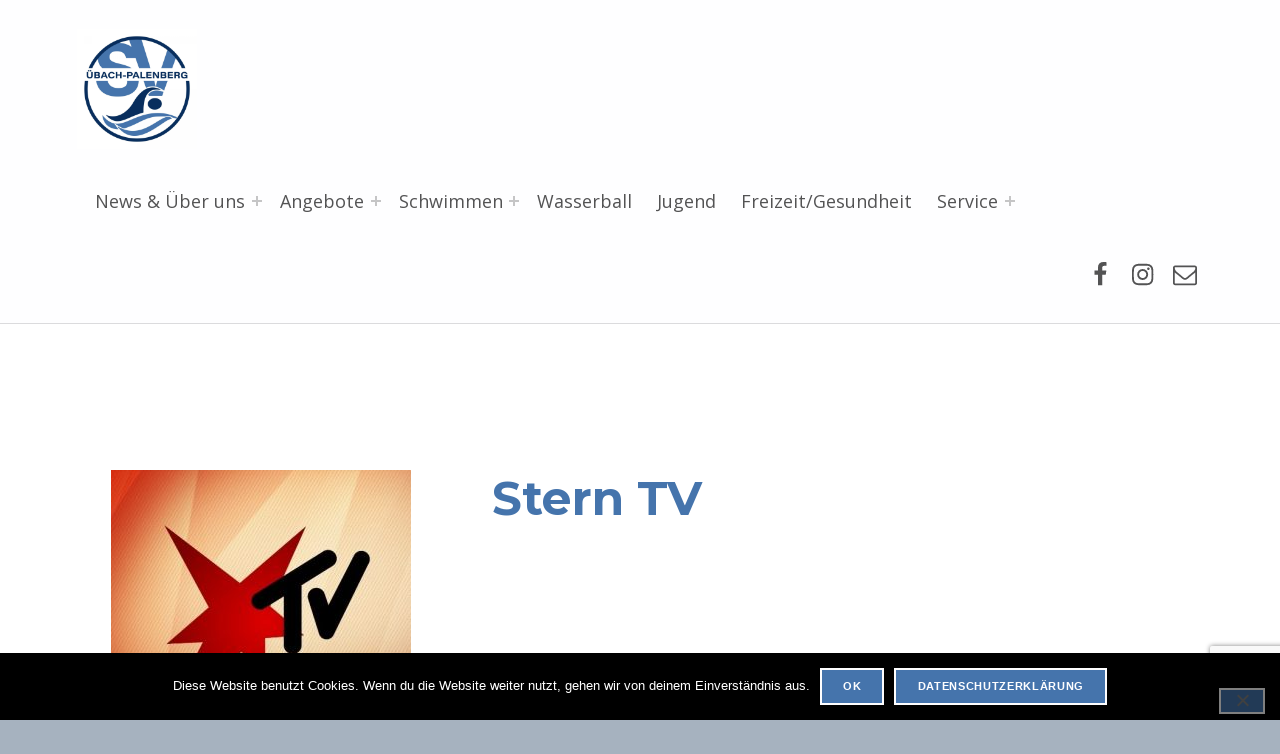

--- FILE ---
content_type: text/html; charset=utf-8
request_url: https://www.google.com/recaptcha/api2/anchor?ar=1&k=6Lf18ropAAAAAF-12jnv49kSti2Go1ZX47JBpFWc&co=aHR0cHM6Ly9zdi11ZXAuZGU6NDQz&hl=en&v=N67nZn4AqZkNcbeMu4prBgzg&size=invisible&anchor-ms=20000&execute-ms=30000&cb=s4g74w288k7k
body_size: 48555
content:
<!DOCTYPE HTML><html dir="ltr" lang="en"><head><meta http-equiv="Content-Type" content="text/html; charset=UTF-8">
<meta http-equiv="X-UA-Compatible" content="IE=edge">
<title>reCAPTCHA</title>
<style type="text/css">
/* cyrillic-ext */
@font-face {
  font-family: 'Roboto';
  font-style: normal;
  font-weight: 400;
  font-stretch: 100%;
  src: url(//fonts.gstatic.com/s/roboto/v48/KFO7CnqEu92Fr1ME7kSn66aGLdTylUAMa3GUBHMdazTgWw.woff2) format('woff2');
  unicode-range: U+0460-052F, U+1C80-1C8A, U+20B4, U+2DE0-2DFF, U+A640-A69F, U+FE2E-FE2F;
}
/* cyrillic */
@font-face {
  font-family: 'Roboto';
  font-style: normal;
  font-weight: 400;
  font-stretch: 100%;
  src: url(//fonts.gstatic.com/s/roboto/v48/KFO7CnqEu92Fr1ME7kSn66aGLdTylUAMa3iUBHMdazTgWw.woff2) format('woff2');
  unicode-range: U+0301, U+0400-045F, U+0490-0491, U+04B0-04B1, U+2116;
}
/* greek-ext */
@font-face {
  font-family: 'Roboto';
  font-style: normal;
  font-weight: 400;
  font-stretch: 100%;
  src: url(//fonts.gstatic.com/s/roboto/v48/KFO7CnqEu92Fr1ME7kSn66aGLdTylUAMa3CUBHMdazTgWw.woff2) format('woff2');
  unicode-range: U+1F00-1FFF;
}
/* greek */
@font-face {
  font-family: 'Roboto';
  font-style: normal;
  font-weight: 400;
  font-stretch: 100%;
  src: url(//fonts.gstatic.com/s/roboto/v48/KFO7CnqEu92Fr1ME7kSn66aGLdTylUAMa3-UBHMdazTgWw.woff2) format('woff2');
  unicode-range: U+0370-0377, U+037A-037F, U+0384-038A, U+038C, U+038E-03A1, U+03A3-03FF;
}
/* math */
@font-face {
  font-family: 'Roboto';
  font-style: normal;
  font-weight: 400;
  font-stretch: 100%;
  src: url(//fonts.gstatic.com/s/roboto/v48/KFO7CnqEu92Fr1ME7kSn66aGLdTylUAMawCUBHMdazTgWw.woff2) format('woff2');
  unicode-range: U+0302-0303, U+0305, U+0307-0308, U+0310, U+0312, U+0315, U+031A, U+0326-0327, U+032C, U+032F-0330, U+0332-0333, U+0338, U+033A, U+0346, U+034D, U+0391-03A1, U+03A3-03A9, U+03B1-03C9, U+03D1, U+03D5-03D6, U+03F0-03F1, U+03F4-03F5, U+2016-2017, U+2034-2038, U+203C, U+2040, U+2043, U+2047, U+2050, U+2057, U+205F, U+2070-2071, U+2074-208E, U+2090-209C, U+20D0-20DC, U+20E1, U+20E5-20EF, U+2100-2112, U+2114-2115, U+2117-2121, U+2123-214F, U+2190, U+2192, U+2194-21AE, U+21B0-21E5, U+21F1-21F2, U+21F4-2211, U+2213-2214, U+2216-22FF, U+2308-230B, U+2310, U+2319, U+231C-2321, U+2336-237A, U+237C, U+2395, U+239B-23B7, U+23D0, U+23DC-23E1, U+2474-2475, U+25AF, U+25B3, U+25B7, U+25BD, U+25C1, U+25CA, U+25CC, U+25FB, U+266D-266F, U+27C0-27FF, U+2900-2AFF, U+2B0E-2B11, U+2B30-2B4C, U+2BFE, U+3030, U+FF5B, U+FF5D, U+1D400-1D7FF, U+1EE00-1EEFF;
}
/* symbols */
@font-face {
  font-family: 'Roboto';
  font-style: normal;
  font-weight: 400;
  font-stretch: 100%;
  src: url(//fonts.gstatic.com/s/roboto/v48/KFO7CnqEu92Fr1ME7kSn66aGLdTylUAMaxKUBHMdazTgWw.woff2) format('woff2');
  unicode-range: U+0001-000C, U+000E-001F, U+007F-009F, U+20DD-20E0, U+20E2-20E4, U+2150-218F, U+2190, U+2192, U+2194-2199, U+21AF, U+21E6-21F0, U+21F3, U+2218-2219, U+2299, U+22C4-22C6, U+2300-243F, U+2440-244A, U+2460-24FF, U+25A0-27BF, U+2800-28FF, U+2921-2922, U+2981, U+29BF, U+29EB, U+2B00-2BFF, U+4DC0-4DFF, U+FFF9-FFFB, U+10140-1018E, U+10190-1019C, U+101A0, U+101D0-101FD, U+102E0-102FB, U+10E60-10E7E, U+1D2C0-1D2D3, U+1D2E0-1D37F, U+1F000-1F0FF, U+1F100-1F1AD, U+1F1E6-1F1FF, U+1F30D-1F30F, U+1F315, U+1F31C, U+1F31E, U+1F320-1F32C, U+1F336, U+1F378, U+1F37D, U+1F382, U+1F393-1F39F, U+1F3A7-1F3A8, U+1F3AC-1F3AF, U+1F3C2, U+1F3C4-1F3C6, U+1F3CA-1F3CE, U+1F3D4-1F3E0, U+1F3ED, U+1F3F1-1F3F3, U+1F3F5-1F3F7, U+1F408, U+1F415, U+1F41F, U+1F426, U+1F43F, U+1F441-1F442, U+1F444, U+1F446-1F449, U+1F44C-1F44E, U+1F453, U+1F46A, U+1F47D, U+1F4A3, U+1F4B0, U+1F4B3, U+1F4B9, U+1F4BB, U+1F4BF, U+1F4C8-1F4CB, U+1F4D6, U+1F4DA, U+1F4DF, U+1F4E3-1F4E6, U+1F4EA-1F4ED, U+1F4F7, U+1F4F9-1F4FB, U+1F4FD-1F4FE, U+1F503, U+1F507-1F50B, U+1F50D, U+1F512-1F513, U+1F53E-1F54A, U+1F54F-1F5FA, U+1F610, U+1F650-1F67F, U+1F687, U+1F68D, U+1F691, U+1F694, U+1F698, U+1F6AD, U+1F6B2, U+1F6B9-1F6BA, U+1F6BC, U+1F6C6-1F6CF, U+1F6D3-1F6D7, U+1F6E0-1F6EA, U+1F6F0-1F6F3, U+1F6F7-1F6FC, U+1F700-1F7FF, U+1F800-1F80B, U+1F810-1F847, U+1F850-1F859, U+1F860-1F887, U+1F890-1F8AD, U+1F8B0-1F8BB, U+1F8C0-1F8C1, U+1F900-1F90B, U+1F93B, U+1F946, U+1F984, U+1F996, U+1F9E9, U+1FA00-1FA6F, U+1FA70-1FA7C, U+1FA80-1FA89, U+1FA8F-1FAC6, U+1FACE-1FADC, U+1FADF-1FAE9, U+1FAF0-1FAF8, U+1FB00-1FBFF;
}
/* vietnamese */
@font-face {
  font-family: 'Roboto';
  font-style: normal;
  font-weight: 400;
  font-stretch: 100%;
  src: url(//fonts.gstatic.com/s/roboto/v48/KFO7CnqEu92Fr1ME7kSn66aGLdTylUAMa3OUBHMdazTgWw.woff2) format('woff2');
  unicode-range: U+0102-0103, U+0110-0111, U+0128-0129, U+0168-0169, U+01A0-01A1, U+01AF-01B0, U+0300-0301, U+0303-0304, U+0308-0309, U+0323, U+0329, U+1EA0-1EF9, U+20AB;
}
/* latin-ext */
@font-face {
  font-family: 'Roboto';
  font-style: normal;
  font-weight: 400;
  font-stretch: 100%;
  src: url(//fonts.gstatic.com/s/roboto/v48/KFO7CnqEu92Fr1ME7kSn66aGLdTylUAMa3KUBHMdazTgWw.woff2) format('woff2');
  unicode-range: U+0100-02BA, U+02BD-02C5, U+02C7-02CC, U+02CE-02D7, U+02DD-02FF, U+0304, U+0308, U+0329, U+1D00-1DBF, U+1E00-1E9F, U+1EF2-1EFF, U+2020, U+20A0-20AB, U+20AD-20C0, U+2113, U+2C60-2C7F, U+A720-A7FF;
}
/* latin */
@font-face {
  font-family: 'Roboto';
  font-style: normal;
  font-weight: 400;
  font-stretch: 100%;
  src: url(//fonts.gstatic.com/s/roboto/v48/KFO7CnqEu92Fr1ME7kSn66aGLdTylUAMa3yUBHMdazQ.woff2) format('woff2');
  unicode-range: U+0000-00FF, U+0131, U+0152-0153, U+02BB-02BC, U+02C6, U+02DA, U+02DC, U+0304, U+0308, U+0329, U+2000-206F, U+20AC, U+2122, U+2191, U+2193, U+2212, U+2215, U+FEFF, U+FFFD;
}
/* cyrillic-ext */
@font-face {
  font-family: 'Roboto';
  font-style: normal;
  font-weight: 500;
  font-stretch: 100%;
  src: url(//fonts.gstatic.com/s/roboto/v48/KFO7CnqEu92Fr1ME7kSn66aGLdTylUAMa3GUBHMdazTgWw.woff2) format('woff2');
  unicode-range: U+0460-052F, U+1C80-1C8A, U+20B4, U+2DE0-2DFF, U+A640-A69F, U+FE2E-FE2F;
}
/* cyrillic */
@font-face {
  font-family: 'Roboto';
  font-style: normal;
  font-weight: 500;
  font-stretch: 100%;
  src: url(//fonts.gstatic.com/s/roboto/v48/KFO7CnqEu92Fr1ME7kSn66aGLdTylUAMa3iUBHMdazTgWw.woff2) format('woff2');
  unicode-range: U+0301, U+0400-045F, U+0490-0491, U+04B0-04B1, U+2116;
}
/* greek-ext */
@font-face {
  font-family: 'Roboto';
  font-style: normal;
  font-weight: 500;
  font-stretch: 100%;
  src: url(//fonts.gstatic.com/s/roboto/v48/KFO7CnqEu92Fr1ME7kSn66aGLdTylUAMa3CUBHMdazTgWw.woff2) format('woff2');
  unicode-range: U+1F00-1FFF;
}
/* greek */
@font-face {
  font-family: 'Roboto';
  font-style: normal;
  font-weight: 500;
  font-stretch: 100%;
  src: url(//fonts.gstatic.com/s/roboto/v48/KFO7CnqEu92Fr1ME7kSn66aGLdTylUAMa3-UBHMdazTgWw.woff2) format('woff2');
  unicode-range: U+0370-0377, U+037A-037F, U+0384-038A, U+038C, U+038E-03A1, U+03A3-03FF;
}
/* math */
@font-face {
  font-family: 'Roboto';
  font-style: normal;
  font-weight: 500;
  font-stretch: 100%;
  src: url(//fonts.gstatic.com/s/roboto/v48/KFO7CnqEu92Fr1ME7kSn66aGLdTylUAMawCUBHMdazTgWw.woff2) format('woff2');
  unicode-range: U+0302-0303, U+0305, U+0307-0308, U+0310, U+0312, U+0315, U+031A, U+0326-0327, U+032C, U+032F-0330, U+0332-0333, U+0338, U+033A, U+0346, U+034D, U+0391-03A1, U+03A3-03A9, U+03B1-03C9, U+03D1, U+03D5-03D6, U+03F0-03F1, U+03F4-03F5, U+2016-2017, U+2034-2038, U+203C, U+2040, U+2043, U+2047, U+2050, U+2057, U+205F, U+2070-2071, U+2074-208E, U+2090-209C, U+20D0-20DC, U+20E1, U+20E5-20EF, U+2100-2112, U+2114-2115, U+2117-2121, U+2123-214F, U+2190, U+2192, U+2194-21AE, U+21B0-21E5, U+21F1-21F2, U+21F4-2211, U+2213-2214, U+2216-22FF, U+2308-230B, U+2310, U+2319, U+231C-2321, U+2336-237A, U+237C, U+2395, U+239B-23B7, U+23D0, U+23DC-23E1, U+2474-2475, U+25AF, U+25B3, U+25B7, U+25BD, U+25C1, U+25CA, U+25CC, U+25FB, U+266D-266F, U+27C0-27FF, U+2900-2AFF, U+2B0E-2B11, U+2B30-2B4C, U+2BFE, U+3030, U+FF5B, U+FF5D, U+1D400-1D7FF, U+1EE00-1EEFF;
}
/* symbols */
@font-face {
  font-family: 'Roboto';
  font-style: normal;
  font-weight: 500;
  font-stretch: 100%;
  src: url(//fonts.gstatic.com/s/roboto/v48/KFO7CnqEu92Fr1ME7kSn66aGLdTylUAMaxKUBHMdazTgWw.woff2) format('woff2');
  unicode-range: U+0001-000C, U+000E-001F, U+007F-009F, U+20DD-20E0, U+20E2-20E4, U+2150-218F, U+2190, U+2192, U+2194-2199, U+21AF, U+21E6-21F0, U+21F3, U+2218-2219, U+2299, U+22C4-22C6, U+2300-243F, U+2440-244A, U+2460-24FF, U+25A0-27BF, U+2800-28FF, U+2921-2922, U+2981, U+29BF, U+29EB, U+2B00-2BFF, U+4DC0-4DFF, U+FFF9-FFFB, U+10140-1018E, U+10190-1019C, U+101A0, U+101D0-101FD, U+102E0-102FB, U+10E60-10E7E, U+1D2C0-1D2D3, U+1D2E0-1D37F, U+1F000-1F0FF, U+1F100-1F1AD, U+1F1E6-1F1FF, U+1F30D-1F30F, U+1F315, U+1F31C, U+1F31E, U+1F320-1F32C, U+1F336, U+1F378, U+1F37D, U+1F382, U+1F393-1F39F, U+1F3A7-1F3A8, U+1F3AC-1F3AF, U+1F3C2, U+1F3C4-1F3C6, U+1F3CA-1F3CE, U+1F3D4-1F3E0, U+1F3ED, U+1F3F1-1F3F3, U+1F3F5-1F3F7, U+1F408, U+1F415, U+1F41F, U+1F426, U+1F43F, U+1F441-1F442, U+1F444, U+1F446-1F449, U+1F44C-1F44E, U+1F453, U+1F46A, U+1F47D, U+1F4A3, U+1F4B0, U+1F4B3, U+1F4B9, U+1F4BB, U+1F4BF, U+1F4C8-1F4CB, U+1F4D6, U+1F4DA, U+1F4DF, U+1F4E3-1F4E6, U+1F4EA-1F4ED, U+1F4F7, U+1F4F9-1F4FB, U+1F4FD-1F4FE, U+1F503, U+1F507-1F50B, U+1F50D, U+1F512-1F513, U+1F53E-1F54A, U+1F54F-1F5FA, U+1F610, U+1F650-1F67F, U+1F687, U+1F68D, U+1F691, U+1F694, U+1F698, U+1F6AD, U+1F6B2, U+1F6B9-1F6BA, U+1F6BC, U+1F6C6-1F6CF, U+1F6D3-1F6D7, U+1F6E0-1F6EA, U+1F6F0-1F6F3, U+1F6F7-1F6FC, U+1F700-1F7FF, U+1F800-1F80B, U+1F810-1F847, U+1F850-1F859, U+1F860-1F887, U+1F890-1F8AD, U+1F8B0-1F8BB, U+1F8C0-1F8C1, U+1F900-1F90B, U+1F93B, U+1F946, U+1F984, U+1F996, U+1F9E9, U+1FA00-1FA6F, U+1FA70-1FA7C, U+1FA80-1FA89, U+1FA8F-1FAC6, U+1FACE-1FADC, U+1FADF-1FAE9, U+1FAF0-1FAF8, U+1FB00-1FBFF;
}
/* vietnamese */
@font-face {
  font-family: 'Roboto';
  font-style: normal;
  font-weight: 500;
  font-stretch: 100%;
  src: url(//fonts.gstatic.com/s/roboto/v48/KFO7CnqEu92Fr1ME7kSn66aGLdTylUAMa3OUBHMdazTgWw.woff2) format('woff2');
  unicode-range: U+0102-0103, U+0110-0111, U+0128-0129, U+0168-0169, U+01A0-01A1, U+01AF-01B0, U+0300-0301, U+0303-0304, U+0308-0309, U+0323, U+0329, U+1EA0-1EF9, U+20AB;
}
/* latin-ext */
@font-face {
  font-family: 'Roboto';
  font-style: normal;
  font-weight: 500;
  font-stretch: 100%;
  src: url(//fonts.gstatic.com/s/roboto/v48/KFO7CnqEu92Fr1ME7kSn66aGLdTylUAMa3KUBHMdazTgWw.woff2) format('woff2');
  unicode-range: U+0100-02BA, U+02BD-02C5, U+02C7-02CC, U+02CE-02D7, U+02DD-02FF, U+0304, U+0308, U+0329, U+1D00-1DBF, U+1E00-1E9F, U+1EF2-1EFF, U+2020, U+20A0-20AB, U+20AD-20C0, U+2113, U+2C60-2C7F, U+A720-A7FF;
}
/* latin */
@font-face {
  font-family: 'Roboto';
  font-style: normal;
  font-weight: 500;
  font-stretch: 100%;
  src: url(//fonts.gstatic.com/s/roboto/v48/KFO7CnqEu92Fr1ME7kSn66aGLdTylUAMa3yUBHMdazQ.woff2) format('woff2');
  unicode-range: U+0000-00FF, U+0131, U+0152-0153, U+02BB-02BC, U+02C6, U+02DA, U+02DC, U+0304, U+0308, U+0329, U+2000-206F, U+20AC, U+2122, U+2191, U+2193, U+2212, U+2215, U+FEFF, U+FFFD;
}
/* cyrillic-ext */
@font-face {
  font-family: 'Roboto';
  font-style: normal;
  font-weight: 900;
  font-stretch: 100%;
  src: url(//fonts.gstatic.com/s/roboto/v48/KFO7CnqEu92Fr1ME7kSn66aGLdTylUAMa3GUBHMdazTgWw.woff2) format('woff2');
  unicode-range: U+0460-052F, U+1C80-1C8A, U+20B4, U+2DE0-2DFF, U+A640-A69F, U+FE2E-FE2F;
}
/* cyrillic */
@font-face {
  font-family: 'Roboto';
  font-style: normal;
  font-weight: 900;
  font-stretch: 100%;
  src: url(//fonts.gstatic.com/s/roboto/v48/KFO7CnqEu92Fr1ME7kSn66aGLdTylUAMa3iUBHMdazTgWw.woff2) format('woff2');
  unicode-range: U+0301, U+0400-045F, U+0490-0491, U+04B0-04B1, U+2116;
}
/* greek-ext */
@font-face {
  font-family: 'Roboto';
  font-style: normal;
  font-weight: 900;
  font-stretch: 100%;
  src: url(//fonts.gstatic.com/s/roboto/v48/KFO7CnqEu92Fr1ME7kSn66aGLdTylUAMa3CUBHMdazTgWw.woff2) format('woff2');
  unicode-range: U+1F00-1FFF;
}
/* greek */
@font-face {
  font-family: 'Roboto';
  font-style: normal;
  font-weight: 900;
  font-stretch: 100%;
  src: url(//fonts.gstatic.com/s/roboto/v48/KFO7CnqEu92Fr1ME7kSn66aGLdTylUAMa3-UBHMdazTgWw.woff2) format('woff2');
  unicode-range: U+0370-0377, U+037A-037F, U+0384-038A, U+038C, U+038E-03A1, U+03A3-03FF;
}
/* math */
@font-face {
  font-family: 'Roboto';
  font-style: normal;
  font-weight: 900;
  font-stretch: 100%;
  src: url(//fonts.gstatic.com/s/roboto/v48/KFO7CnqEu92Fr1ME7kSn66aGLdTylUAMawCUBHMdazTgWw.woff2) format('woff2');
  unicode-range: U+0302-0303, U+0305, U+0307-0308, U+0310, U+0312, U+0315, U+031A, U+0326-0327, U+032C, U+032F-0330, U+0332-0333, U+0338, U+033A, U+0346, U+034D, U+0391-03A1, U+03A3-03A9, U+03B1-03C9, U+03D1, U+03D5-03D6, U+03F0-03F1, U+03F4-03F5, U+2016-2017, U+2034-2038, U+203C, U+2040, U+2043, U+2047, U+2050, U+2057, U+205F, U+2070-2071, U+2074-208E, U+2090-209C, U+20D0-20DC, U+20E1, U+20E5-20EF, U+2100-2112, U+2114-2115, U+2117-2121, U+2123-214F, U+2190, U+2192, U+2194-21AE, U+21B0-21E5, U+21F1-21F2, U+21F4-2211, U+2213-2214, U+2216-22FF, U+2308-230B, U+2310, U+2319, U+231C-2321, U+2336-237A, U+237C, U+2395, U+239B-23B7, U+23D0, U+23DC-23E1, U+2474-2475, U+25AF, U+25B3, U+25B7, U+25BD, U+25C1, U+25CA, U+25CC, U+25FB, U+266D-266F, U+27C0-27FF, U+2900-2AFF, U+2B0E-2B11, U+2B30-2B4C, U+2BFE, U+3030, U+FF5B, U+FF5D, U+1D400-1D7FF, U+1EE00-1EEFF;
}
/* symbols */
@font-face {
  font-family: 'Roboto';
  font-style: normal;
  font-weight: 900;
  font-stretch: 100%;
  src: url(//fonts.gstatic.com/s/roboto/v48/KFO7CnqEu92Fr1ME7kSn66aGLdTylUAMaxKUBHMdazTgWw.woff2) format('woff2');
  unicode-range: U+0001-000C, U+000E-001F, U+007F-009F, U+20DD-20E0, U+20E2-20E4, U+2150-218F, U+2190, U+2192, U+2194-2199, U+21AF, U+21E6-21F0, U+21F3, U+2218-2219, U+2299, U+22C4-22C6, U+2300-243F, U+2440-244A, U+2460-24FF, U+25A0-27BF, U+2800-28FF, U+2921-2922, U+2981, U+29BF, U+29EB, U+2B00-2BFF, U+4DC0-4DFF, U+FFF9-FFFB, U+10140-1018E, U+10190-1019C, U+101A0, U+101D0-101FD, U+102E0-102FB, U+10E60-10E7E, U+1D2C0-1D2D3, U+1D2E0-1D37F, U+1F000-1F0FF, U+1F100-1F1AD, U+1F1E6-1F1FF, U+1F30D-1F30F, U+1F315, U+1F31C, U+1F31E, U+1F320-1F32C, U+1F336, U+1F378, U+1F37D, U+1F382, U+1F393-1F39F, U+1F3A7-1F3A8, U+1F3AC-1F3AF, U+1F3C2, U+1F3C4-1F3C6, U+1F3CA-1F3CE, U+1F3D4-1F3E0, U+1F3ED, U+1F3F1-1F3F3, U+1F3F5-1F3F7, U+1F408, U+1F415, U+1F41F, U+1F426, U+1F43F, U+1F441-1F442, U+1F444, U+1F446-1F449, U+1F44C-1F44E, U+1F453, U+1F46A, U+1F47D, U+1F4A3, U+1F4B0, U+1F4B3, U+1F4B9, U+1F4BB, U+1F4BF, U+1F4C8-1F4CB, U+1F4D6, U+1F4DA, U+1F4DF, U+1F4E3-1F4E6, U+1F4EA-1F4ED, U+1F4F7, U+1F4F9-1F4FB, U+1F4FD-1F4FE, U+1F503, U+1F507-1F50B, U+1F50D, U+1F512-1F513, U+1F53E-1F54A, U+1F54F-1F5FA, U+1F610, U+1F650-1F67F, U+1F687, U+1F68D, U+1F691, U+1F694, U+1F698, U+1F6AD, U+1F6B2, U+1F6B9-1F6BA, U+1F6BC, U+1F6C6-1F6CF, U+1F6D3-1F6D7, U+1F6E0-1F6EA, U+1F6F0-1F6F3, U+1F6F7-1F6FC, U+1F700-1F7FF, U+1F800-1F80B, U+1F810-1F847, U+1F850-1F859, U+1F860-1F887, U+1F890-1F8AD, U+1F8B0-1F8BB, U+1F8C0-1F8C1, U+1F900-1F90B, U+1F93B, U+1F946, U+1F984, U+1F996, U+1F9E9, U+1FA00-1FA6F, U+1FA70-1FA7C, U+1FA80-1FA89, U+1FA8F-1FAC6, U+1FACE-1FADC, U+1FADF-1FAE9, U+1FAF0-1FAF8, U+1FB00-1FBFF;
}
/* vietnamese */
@font-face {
  font-family: 'Roboto';
  font-style: normal;
  font-weight: 900;
  font-stretch: 100%;
  src: url(//fonts.gstatic.com/s/roboto/v48/KFO7CnqEu92Fr1ME7kSn66aGLdTylUAMa3OUBHMdazTgWw.woff2) format('woff2');
  unicode-range: U+0102-0103, U+0110-0111, U+0128-0129, U+0168-0169, U+01A0-01A1, U+01AF-01B0, U+0300-0301, U+0303-0304, U+0308-0309, U+0323, U+0329, U+1EA0-1EF9, U+20AB;
}
/* latin-ext */
@font-face {
  font-family: 'Roboto';
  font-style: normal;
  font-weight: 900;
  font-stretch: 100%;
  src: url(//fonts.gstatic.com/s/roboto/v48/KFO7CnqEu92Fr1ME7kSn66aGLdTylUAMa3KUBHMdazTgWw.woff2) format('woff2');
  unicode-range: U+0100-02BA, U+02BD-02C5, U+02C7-02CC, U+02CE-02D7, U+02DD-02FF, U+0304, U+0308, U+0329, U+1D00-1DBF, U+1E00-1E9F, U+1EF2-1EFF, U+2020, U+20A0-20AB, U+20AD-20C0, U+2113, U+2C60-2C7F, U+A720-A7FF;
}
/* latin */
@font-face {
  font-family: 'Roboto';
  font-style: normal;
  font-weight: 900;
  font-stretch: 100%;
  src: url(//fonts.gstatic.com/s/roboto/v48/KFO7CnqEu92Fr1ME7kSn66aGLdTylUAMa3yUBHMdazQ.woff2) format('woff2');
  unicode-range: U+0000-00FF, U+0131, U+0152-0153, U+02BB-02BC, U+02C6, U+02DA, U+02DC, U+0304, U+0308, U+0329, U+2000-206F, U+20AC, U+2122, U+2191, U+2193, U+2212, U+2215, U+FEFF, U+FFFD;
}

</style>
<link rel="stylesheet" type="text/css" href="https://www.gstatic.com/recaptcha/releases/N67nZn4AqZkNcbeMu4prBgzg/styles__ltr.css">
<script nonce="If0mI97V0x-jhXM3p9x_uA" type="text/javascript">window['__recaptcha_api'] = 'https://www.google.com/recaptcha/api2/';</script>
<script type="text/javascript" src="https://www.gstatic.com/recaptcha/releases/N67nZn4AqZkNcbeMu4prBgzg/recaptcha__en.js" nonce="If0mI97V0x-jhXM3p9x_uA">
      
    </script></head>
<body><div id="rc-anchor-alert" class="rc-anchor-alert"></div>
<input type="hidden" id="recaptcha-token" value="[base64]">
<script type="text/javascript" nonce="If0mI97V0x-jhXM3p9x_uA">
      recaptcha.anchor.Main.init("[\x22ainput\x22,[\x22bgdata\x22,\x22\x22,\[base64]/[base64]/[base64]/[base64]/[base64]/[base64]/KGcoTywyNTMsTy5PKSxVRyhPLEMpKTpnKE8sMjUzLEMpLE8pKSxsKSksTykpfSxieT1mdW5jdGlvbihDLE8sdSxsKXtmb3IobD0odT1SKEMpLDApO08+MDtPLS0pbD1sPDw4fFooQyk7ZyhDLHUsbCl9LFVHPWZ1bmN0aW9uKEMsTyl7Qy5pLmxlbmd0aD4xMDQ/[base64]/[base64]/[base64]/[base64]/[base64]/[base64]/[base64]\\u003d\x22,\[base64]\\u003d\\u003d\x22,\x22KMOxPUDDiyFSw4NDworDusKPTkrCnHBBMMOBwqDDhMOLXcO+w4rCjEnDoy8vT8KETwttU8KpY8Kkwp4Jw6szwpPCoMKNw6LClH4Iw5zCkl5hVMOowqsSE8KsAlAzTsOww47Dl8Okw63Cg2LCkMKLwofDp1DDqlPDsBHDq8KePEXDgxjCjwHDjzd/wr1+wo92wrDDrwcHwqjCg3tPw7vDgy7Ck0fCqxrDpMKSw781w7jDosKDLgzCrlbDtQdKKULDuMORwovCrsOgF8K9w6cnwpbDoT43w5HCsUNDbMKtw5fCmMKqEcKwwoI+wqLDqsO/SMKowonCvD/CusOrIXZlCxV9w6PCgQXCgsKAwr5ow43ChsKbwqPCt8KVw5s1KgIUwowGwoNzGAouUcKyI1rCnQlZcMO3wrgZw4lVwpvCtz3CsMKiMFDDpcKTwrBEw7U0DsO7wo3CoXZAG8KMwqJ6RmfCpC5Mw5/DtzHDpMKbCcKBMMKaF8Okw5Iiwo3Cs8OuOMOewqrCosOXWlwnwoYowprDh8OBRcOTwqV5wpXDlMKkwqUsUV/CjMKEWsOyCsO+SGNDw7VFT201wofDicK7wqhCfMK4DMOcAMK1wrDDsWTCiTJ3w6bDqsO8w7bDoTvCjmMTw5UmfXbCtyNIRsOdw5hxw4/Dh8KebzICCMOGIcOywprDk8K+w5fCocO5Ez7DkMOpRMKXw6TDlzjCuMKhC2BKwo81wojDucKsw5kFE8K8UEfDlMK1w4fCuUXDjMOzd8ORwqBhAwUiMwBoOwJZwqbDmMKRX0pmw4DDmy4OwpJUVsKhw4vCkMKew4XCgkYCchcPaj9vFnRYw5PDpj4ENsKhw4EFw7/Djglwd8O+F8KbY8KxwrHCgMOVWX9UdhfDh2kbJsONC0bCvT4XwpPDk8OFRMKbw4fDsWXCn8KdwrdCwqBLVcKCw7DDqcObw6Bhw7rDo8KRwpzDpxfCtDPCpXHCj8Kkw5bDiRfCsMOnwpvDnsKwJFoWw5p4w6BPUcOedwLDqMKwZCXDoMOpN2DCqBjDuMK/IsOOeFQ6woTCqkoTw7YewrEtwqHCqCLDpMKgCsKvw6I4VDIhO8ORS8KaCnTCpHJZw7MUW3tzw7zCjMKuflDCqnjCp8KQPnTDpMO9TgViE8KTw73CnDRgw7LDnsKLw4vCtk8lb8O4fx0hYh0Jw40/c1ZscMKyw493LWhudFnDhcKtw4vCrcK4w6tGVwguwoPCqDrClibDvcOLwqwyBsOlEUVnw51QHsK3wpguP8Ogw40uwo7Do0zCksOrKcOCX8KjDMKSccKgbcOiwrwVNRLDg1DDhBgCwpRRwpI3KUQkHMK/P8ORGcO/TMO8ZsOswqnCgV/ChMKwwq0caMO2KsKbwqUzNMKbZsOMwq3DuSQ8woEQaTnDg8KAQ8OtDMOtwqVjw6HCp8OcLwZOQcKYM8OLQsKkMgBBGsKFw6bCuyvDlMOswoR9D8KxAE4qZMOwwqjCgsOmbMOGw4UROMO3w5IMXmXDlULDq8OvwoxhYcKWw7c7MRBBwqodVcKHMMOAw5E8XMKeMjIiwr/ChsKqwpFcw7TDrcKMG0PCmWbCn3gTesKjw48Bwq3CnXc4ZEo/L1Q7wo4BA1pNIsOJD2EqJFfCssKfBMKgwrzCj8O5w6TDnj8SA8KSw4PDkTZ8EcO/[base64]/FWTClcOcw58+P8OQwosLVUI+w4TDtcOAworDicKqKMKxw54rWcKtwqPDgjvDpcOEAMKOw6gzw4vDoxQHaTPCpcKVDHhqQsOrHGF6GSbDljHDncOpw7XDkyY5ERo1FwrCnsOZcMKraSQ/w4w4KcOxw4FYPMOSMcOWwrRpNkBTwqjDsMOZXhrDlsKDw51dwpfDisOqw5TCoGPCvMOQw7cdNcKyX1fCjsOkw5/[base64]/wqvDj0bCmTRhQMOTYcKxdiLCrkvDisOqw4LCg8Okw4IRI1nCty92woFvaxAFH8KTZFxLD2LCkz9FFlBUbEh+RGYpP1PDlxsPR8KPwr9Iw4zCk8OoAMOww5BBw79wX1DClsOTwrMbHQPCmBJtwr3DicK+FcKSwqxGDMKFwrHDlMOuwrnDtTzCmMKIw6p4QjfDqsK/[base64]/Cp8OxcW17RcK2w5XDhsK5w5vCgMKuOVbCqcO8w5XClWHDkAXDoFY+fy3DoMOOwqY6LMKQw5RjGcOwb8O3w6sUbmPCqxXCvHnDpVzCjcOFOQHDtBQPw5rDigzCkcO8K0lZw7fCksOrw4Ynw4dLJl9dSTN9BMKQw6dtw5cYw5jDrAdSw4I/w6p5wowbwqXCmsKfJsOlI15tKsKQw4l/HsOKw4/DmcKqw6ZwAcOow4xYBXdzV8OrSkbCr8Kywqg2woRZw53Dg8O4HsOdXlfDu8K+wrA+OMK/QjhqRcKKSC5TGUlRK8K7eHXCtijCqz90M2bCpUsKwpJ6w5Yrw6LCsMKowrfCmMKkfMKCCW7Ds0nCqBwkLMKZUsK8EwITw6/[base64]/[base64]/fMOaP8KhaDgAw5LDnsKYwqQsRX/CmD3CisKHHWZ3YMKKNxTDnFnClW8rfBU8wq3CsMKZwqjDgGXDgMOLwp91fcK/w7nCpxzCkcKOY8Klw70cBMK/woDDvVzDnjzCkcK+wprCgwHDssKcaMOKw4rDlE8YGsK6wptadsOOWmxiYcOnwql2wrBfwr7DsEEaw4XDvnZtNGEfC8OyC3NES2rDuXgPcxFTZwsAQ2bDnRzDv1LCsQ7CtMOjPiLDr37DpU1DwpLDvRdcw4QUw4bDiirDpQpBCWjCuj9TwpHDplXCpsKEW3/CvnECwqttaXrCncKyw7hlw5rCuwAWLy0swq08esO4GUvClMOrwqY2ccK+RMK5w5BdwrN1wr5Mw4bCgMKcTBvDvRvCm8OOLcKdw4c7wqzCj8OXw5/DggrCh37DnTwsFcK+wrc3wqY9w5V6XMODWcOAwrvCn8OxDRXCrQLCiMONw7vDtSTCgcKlw59Aw69Cw7w0wp0WLsOGTVTDlcOAX0oKIsO/w6twWXEGw4cgwpTDp055VcOYw7Ejwp1zasOWdcK0w47CgcOhSCLDpCbDhgPDk8K9JcO3woY/SHnDsF7DvsKIwpPCqMKUwrvCqGDCksOkwrvDocO1wrHCncOeF8Kpfm4raw3Cr8KMwpjCrzp+B09iQsKbfh07wq3ChR3DmsOawrXDosOpw6TCviDDiQdTw7zCjgLDj0Ygw6jDjsKheMKIw6/DicODw6krwqN3w7/ClRYgw6xWwpYKJsKqwrzCtsK/LcK4wq3DlTfCvMKtwo3CpMKQdXTDscOcw4kDw7tFw7Apw7gsw73Dql/[base64]/CpCd/w40aHMOtwr3ClCvDgcKcfxHClMKiwqrClMKNPcOWw6vDtsKxw57CvVLCkUM3wpvDjMO3wro7w4QPw7fCu8KkwqQ7XcO5OcO2WsOgw4jDqWAPS0MCw6/CuC4Dw5jClMOkw5pGacOGwohIw4PChMOrwpBAw7xqBUZzdcKBw5Ncw7h9Tl/CiMKMNBo+wqgFC0rCjsOYw5xRI8KwwrLDljcPwpJqw4vCg03Dt0Raw4PDnAQLDlwyDVlGZMKnwrMnwqk3esOUwqIzwoFIWSbClMKlw7xpw4R/ScOXwprDnxQjwpLDlFjDrAd/NDQ1w4pKaMKjDMKew70Pw6psB8KFw7XCpmPCkBvCkcObw7jCmcO2dgbDrSzCjCNywo8Zw4ZEFhkrwrXDhcOZJ2tTUcOnw7Z6OX0owr9WMizDsXZ/XMOBwqsAwqcfAcOGdMK+FEFuw57CszV/MyUDe8Otw6EQUcKQw4nCtkMhwrrCgsOsw6NCw4p6wonCjcK5wp/[base64]/CmBPDsMK7w4J8fUdcwrbDhwzDr1picAoHUMO6wpJEC096HsOiw4jDg8OdZsKLw75+LXQ7CcK3w5kMG8O7w5zCk8OOLsODBQJawojDpFvDhsK8IgzDqMOlZWx/wr/ChyLCv2nDsiA1woVLwqg8w4NdwqvCujzCtAfDjy5/wqYcw6pawpLDm8KrwpLDhcONQ3zDi8OLbBUvw65nwphGwqp8w7ULKF1Xw5bDkMOhw5XCjsK5wrtQbVRYw5JeOX/DoMO2wrPCh8Oawr9Dw7M7GkpgFClvS39Nw6ZgwrbCgMOYwqrClhDDmsKaw4jDt1dlw5hAw5lQw6jCiwbDgcKNwrnCjMKxw6DDogsjd8O5C8K5woQKJMO9wqPCj8KTacOKYsKmwonCpFQMw7d3w5/Dl8KGKcO0M17CgcOfw45uw7PDgcOnw4HDkVAhw5jDssOQw40BwqjCtUxIwqJ0J8OjwqjDkMK9Gz7DvsOzw4lFGMOqUcOlwrHDvUbDvDU+wrfDmCJkw595T8KuwoAbE8OvVcOEGxRfw4pyacOKUcKoLMK6U8KdZMKnZRFBwqNowp/[base64]/w6sgfmAdw401wq8abSHDpjPCp2fDni3CngnCpMOxDMO/w40kwrLDkV3Dh8KSw6tww4vDjsOUFnFQUMKaAcKuwoFewqU7w5dlL2XDsULCisOcAF/ChMOAaRZRw79gM8KHw4Mhw5A1IWAFw7XCgxHDpyXDjMObAMO8OmfDgxJ9YcKGw67DsMOWwqnCihtSJgzDiVTCjsO6w7PDoD/CixfCkcKeShbDvXfDtFrDv2PDlxvDqsObwoMULMOiIlXCjllPLgXCucKpw4kcwpYtYMO3wo5gwrHCs8OAw7wwwrfDisOew7HCtWPDrSwhwr/DhA/CsRg4Q1AweFJUw456Q8Kjw6JEw4w2w4PDnwnDsix5IB89wo3CrsKFfAMEw5vDk8KVw67CncKcLzzCvcK3SG3CgGnDvnLDlMOww4bClS5zwqg/eTttNMKoC0DDi2sGXlvDg8KVwpTDtcK/fT7DpMOYw4oJCsKaw73Ds8OBw6TCqMOrVcO/[base64]/[base64]/CqMKgH2xMw74XaMK0woMuQcKmw48LOmrCv1HDuUR9wrfDhsKDw6c7woZFKAXDkMOOw7rDtREQwqjCkj3DscOdOz16w79yIMOow59qBsOiZ8KwfMO6w6zDpMO6w7dKY8Krw7E/VCvChXpQGFfDu1oWZcKeQ8O3Gjxow7R7wo/Cs8KDZ8O1wo/DscOwYcKyasOuB8OmwoTCjU3CvxMPdzkawrnCscOqJcK/[base64]/Dg1hEH4gwqQ3w4QWw79gwpDCph7CvsK/w4IpwqRcPsOKKSHClihMwpjCqcOQwrXCswLCs1o2cMKaYsKgBsOmc8KhXBLChlYzZBcwejvDiUpwwqTCqMOGe8KKw6UIS8OmJsKeDMKZWw9HaQFsMALDhXo0wp55wr/DqkNSW8Kuw47Cv8OhQ8Kxw4gUIRICDcKxwrnCojjDgjjCscOuQm1BwqMSwpZvUsK8aBXCi8OTw7PClwfCkmxBw6TDiWzDoCLCgTtPw6/DsMO/w7kBw4gKQcKuDmXCqcKuNcO3wo/Diwsdwp3DgsKkEBE+BcOhNkQdScKSW3TChMKIw7HDijhrFwpdw4zCiMOewpcywrPDmgnCinc5wq/DvRF+w6s7YmQDVmnCtcOuw4/CocK4w5ELPArDtC5Iwqt+F8KYbcKgwrHCpgoJdCDCvkjDj1wJw4kywrrDtgs8UEdAKcKgw4VewopSwqoQw7bDmw7CuC3CpMKpwqPDkDg+cMK1wrvDlhFnTsOIw4PDiMK1w4/DrHvCl2Z2d8OVA8KPK8KrwoXCjMKJDzwrworCpsOhJW4DBMOCPm/CgTstwqJjAnMzWsKybhzDiB7CocO4JsKAR1LChUAiS8OjZcKow7TCjVp3UcOzwp3Cp8KCw5XDlR13w4N/PcO4w5oFJkXDjg9JEWYYw6IMwotGV8O2HxFgQcKMf3HDiQ4bZ8Ohw70sw5vCh8OCbcOWw6XDkMKnwpFhGjXCnMKDwpXCvG3Cli8HwoBNw7Yxw5/DoHXDt8OHP8KXwrFCFMK1NsKswqlIRsOvw5dewq3CjsKZw4zDrCjCg1FwQMOEw6I/Ow/Ck8KOEsKJXcOCCmw4B2rCmMKkfBcrOsO0S8O3w4d0KG/DpmFNVyEvwoNnwr5gQcO9e8KVw5PDgn/[base64]/w5sswpTCjG7DnQ01WsKxw6YkwoA1GV/Du8OiSUfDu34OZcKCC3bDv33CtH3DrwtTZcOYJsK3w63Dq8K5w4PDq8KTRcKEwrPCs0PDl2/DsCVkwp9Gw41nwrZlIsKVw4TDn8OBGMKWwpzChDLDl8K3cMOGwpvCn8ONw53DgMK4wrVXwowIw495SADChRHCnlpWUcKXfMK8fsOlw4XCixxaw5x8TDTCozEvw4dDDinDoMKpwprDuMOawrzDvg5lw4nDrsOKIMOsw6hYw5IdHMKRw7ZREcKHwoLDrVrCsMKYw7/DgRQSEMKKwp8KERzDgcKJHHjCmcOgEmViahXDi0jCqRRrw6ADdMKGVsOkw7rClMKtMljDtMOfwpXDu8K8w5prw4lYb8KdwrjCscK1w73DsmTCkcK4Iw5VTmDDsMO7wpoIHiAawonDvl16ZcK3w6pUYsKSQRnDoGHDlH7DokJLLG/DncK1wrVqH8KhCxLChMKUK19owpPDgMKqwqfDoWHDpXYPwp00f8OgI8OMcmQjwq/[base64]/DrQrDmMK2dsKZWkrDh8KYWcOnw5IAeG0AIkc1TcOrciHCqMOZRcKvw6jDhcOrCsKFwqJlwo3Cs8K+w4ogwopxPcOydAl7w7RZGMOnw7R+woERwqvDosOYwpnCjxXDgMKoUcK+FEdkMWAqWcOpZcObw49/w6zDksKIwrTCgcK5wovCgml5Bh0KGzYafgNgw7rDkcKGF8OYTj/CuVXDucOawrHCowvDvMKpw5B4DwTDpC5vwotuJcO4w6ENwq5pLkfDu8OFUcO3wp5RPhAxw4/DtcKUCwPCtMOCw5PDu1LDnsKWDlQHwpNnwpovTsOwwr97THTCqyNUw78qfsO8Z1TCvS7CpCvDkUtEAsKraMKOccOJGcOZbsO6w44DPFdxOjLChcOBZy/DpsOEw6DDph/CocOGw7tyYiDDrnLCkVdnw4sGIcKIB8OawrN7FWJPUcKIwpteJMK+WTbDrQTDojAIAWg+TsO+woVnesKVwpVZwqxNw5nCplBTwrpicCXDo8OXdMOOLgjDkTtrOBXDvmHCm8K/ScOpCGUCQ2zCpsO9wq/DpXzCvGMew7zCuxfCncKPw6TDl8OUC8OSw6rDg8KIb1UfEcK9w5LDuWhuw5vDrkTDocKZFF3DtX9me0Maw67Cm1TCiMK5wrDDskIpwpQ7w7tHwq54UGvDlS/Dq8KBw5vDucKJcMKqBkx8fzrDrsKlHlPDj2wLwq3Cgltgw7QLPnRnbit9wpjChsKzJwcEwrrCizlqw70YwoLCrMOmZArDv8KNwpzCgUzCjBVWw7PCgsK1MsKvwq/Ci8O8wolUw4V4CcOHGMK4GMOKwoTCr8O3w77DnBfCnD7DqMKrEMK5w7TCsMKKU8OjwoAqTiDCqTTDhG9nwoHCuBZewofDpcOVJsO8KcOQcgnDrHHCjMONKMObw4tTw7PCs8KZwqbDixIqOMOnCUDCr1HCjA/[base64]/Cp3nClsK3LsONKkJ3H8KlIMKDwprDpyzDmMOwKMO4bgzDmcKgw57DnsKVJ07Ch8OGacOOwrVew7PDpMOwwqLCoMOCbwLCgl3Dj8Oyw7EVw5nCq8KsOyk9D3EUwoHCmUoRJT3Dm1Ayw4/CssKOw60kUMKOwp9QwpVAw4EhFnLClsO3w60pLMKXw5AOfMKgw6F6wrrCh387N8K1w7rCg8O1w6EFw6zDmzzCiH82NgwkWhDCu8KVw55FAWYzw5TCjcKTw5bDsDjCjMO4ADAPwpjDojwkQcOow67DsMO/UsOyI8OLwozCpFdHNmfDqzXDrMOQwr7DtmjCj8OTAmLCksKcw7YUQlHCsVjDsw/[base64]/[base64]/[base64]/[base64]/CtMOhw6NMw6Mgw7XCnwcvHHPCk8OVfsKFw6LDlcK5CMKVXcOjFF/DjsKVw7fCvxdhwr7Cs8KyNcOPw4Q+HsOsw6zCuSdBC14Xw7A6TGfDg15jw6DCrcKDwp4qwqDDncOOwo7ClsOGLHHDjk/CkxvDm8KOw6tCLMKwXsK/wo17PUvCnVjCinIuw6RYGjDCusKlw4bCqQ8sHnxMwqlGwpBzwod/IjLDvEHDnmBowrNKw7ggw4tnwo/[base64]/[base64]/CizYmw4TCq8KacUUpTcKrwp4dw4EGCx/[base64]/[base64]/cF7DrXbDgh7Dhj9NXsKAwrVdw4jClsKtw4XCqFnCiX10HixSMmMeVMKPATJUw6PDj8OMKg8ZCsO2FzxowpPDqcOewp1Iw5PDrFrDvj7Dn8KnHWXDlno6CE51ClJgw6Ebwo/CtlLCpcK2wqjCqmFSwrnCiltUw5LCnih8fVnCmD3DtMO4wqF1w7PCo8Omw7jDucOPw6x8chMUJ8KUOHo8wo/CqsOJLMOPesOSAcOpwrfCpS4pKMOjcsOUwqRmw4TDlhXDqAvDocKYw67CrFZzf8KmKkJ7AwPCjsObwqUAw4zClMKrEHLCpRQ/HMOWw75Ww5kewrJ+wrfDucOFXH/Dm8O7wq3CvG7DkcK/HMKswppWw5TDnkPCuMOMIsK3VHV8TcKawonCiRNIZ8OmPMODwqB6R8OvBRYmA8KqIcOVwpDDrBJqCGg4w5/DvMK7YXzCrcOUw73DrwLCuF7CklbClBZpwrfCl8KFwoTDqwcRV14Kw4srVsKzwpRRwpHCohzCkwXDp14dZwnCtsK3w4zCosOEfBXDt0rCskDDvgLCs8KwZcKjCsKvwptPDsKZw7h/aMOswpEwc8OwwpZgeSlWc2TCvcOsEhzCgTTDqHHDkBjDvlcxKsKKZgwMw4LDp8Kow5BjwrNiPcO8WCvCpyDCmsKyw6ltXW7DlcOAwrdia8Ocwo7DsMK/b8OKwpLDgQk3wqfDvUZzEsORwpTCmcO3DsKUMcObw6ArU8K4w7RxUsOjwrvDrBvCkcKfK1/[base64]/DpSc8UMKDIzhQw77DscOIX8KaX31dw7Z2Vn7CicOXZAXDmDRHwqHCp8Kaw48dw53DmMK8CMOZa2bDi0DCvsOqw7fCmUodwozDlsOgwpXDom09wo16w50tRcKEDMOzw5vDmDkTw48FwrfDqQkdwojDicK5Qi/DpMO2BcOqLSM+An7CkS1mwpzDv8OHcMOXwrrCpsOtClNZw5UewqQwLcKmCsKMKGk0NcOsDSQ4woVQP8Osw6zDjloWC8OTf8OVJsOHw5BFwrxlw5fCgsO3w7DCngc3R0PCkcK/[base64]/[base64]/DucObwpzCs8Kjd8OLMiA4FcK4aEvCkMOIw61KbW0JU3jCmcKTw4PDh24fw4xJwrUHfCLDl8O2w6TCuMKQwodvJcKGwrTDqG/DpsKhNxYOwofDgEZaO8O/wrlLw50FcMKHISFlQ2xBw7hgwpnCjCwFw5zCtcODFCXDqMKtw4bDmMO+wr3Cu8OxwqU8woQbw5fDnWtTwoXDuEkXw6zDmcO9wog4w4rDkgcrwpTDiHrCisKIw5MSwpdXBMOtXDQ9wq/Dvz7DvW3Dj1LColjDusOfcwR+w7lZw6HCm0LDicO+wpEsw49ge8Orw47DisK+wpDDvCUUwprCt8OTDgtGwovDrxsPWmR7woXCmhcyTXHCkx/[base64]/[base64]/CtCbDiRbCm0XCisOgO8K0w7JWwr7DmcKmEsOkJjgJB8KdXRRRUcOLPsKcasOCK8OAwrPDpG7DvsKmw7nCgWjDiD1ZMBPDlzMyw5VJw7I3wq/CpC7DiT/[base64]/w7TDqsOgw7TCtMKUQytew4rDpSfDjcOBw7ABG3vChcOnUCVpwpjCpMK+w5oCw5vCtmMjw6pRw7Q1TE7Clg0/w6nDvMOXLcK8wopgAQtgEDDDncK/Fn3CgsOwOlZxwrbCi1xLwo/[base64]/DlcOLwqbChcOuwqnDlF/ChlXDtMOlwr5MwpTCvsKRaMKVwpxfccO/[base64]/DoMOHwrXDhBAFwrXCtcOaSsOoQMOawo8vRHZ6w7nDhcKqwqEWclHDi8KFwpLCl0Rgw6TDtcOffk7DlMOzUTXDs8OxHCTCr3UnwrjDowbDhzZOw6lrO8KHARkkwqvCvsOfwpPCq8KIw7bDg1hgCcKew6nCl8KVGmBaw6LCtUJdwp3ChVNCw4fCgcO/JDzCnl/CisKNfEFpw5nDrsOPw4IPwr/[base64]/Cmx/Cs07Cg8K6wq9uEcKBw70OwqvCkMKkwqXDuSjCpD5aGMKFwrdrXsK3FMKrTipvRWl2w43DqcKsb2IebsOMwokiw5U4w7U2OR1IQCgRDsKOSMOWwrvDlcKfwr/ClX7Dn8O/EMO6GMKdOsKFw7TDq8Kqw63ChwDCnwUfG0o1UnzDm8OHHMOcLcKLAcK5wowkOUdcTkvCvC/CrHJ0wqfDnmRoZcOSwo/Dr8KXw4RPw5hpwpzDj8KswrrCnMOtCMKTw5DDlsOfwokAdBjCncKvw7/Cj8KMN3jDm8O2wrfDusK+BSDDozQiwohNHsKawqLDuQBmw78/csKzdmc8Xyp/wqjDvx8eK8OmeMKtPW8jDEVKOsO2w4vCg8KkUsKLHillLVTCjgYcUB3Co8Kbwo/CjWDDlE/[base64]/w7zDpWxRw5LCiMK/wr5VwoddBMO9w4fCp8K8NMOlFMKrwqjCqMK4w6wGwoDCksKaw4hxesKvYcKhK8OFwqjCnk7CgMOKGw7DinfCmgwXw4bCsMKKC8OlwqEgwoQxAVgTwpg6C8KbwpM2NW90wrIuwr7DllXCssKILE43w7XCjS5CCcOvwq/DtMO1wqDCgCDDvcKEUTVHw6jDom5/[base64]/CkcOQQcO3w5jCkCtww4FGdl0iIHTDq8Ozc8KYw5NVw6vClCvDrn/Drl1rf8KGZVIiaQJgVsKZLcOjw5DCuT3CrMKTwpNawqLCjDnDi8OGWsOLBcORKWthRmYdw54Bb3vCssK2UnIrw4XDrnhaWcO9YlbDpRHDrXAcJcO2Jy/DnMOMwrrCh3QUwpbDtwlxO8OQFF5ncEbCocKKwpZveXbDsMOtwrTDgMKAw7YQwrjCv8Ofw5DDiETDrcKGwq/DojTCmsK9w6TDvMOHQkDDr8K2H8OPwoAuG8KvAcOHGsKJP1wSwrw9VsOqJm3DhXPDnlLCk8OkThHChnjCicKVwo7DgG3Cs8K2wq4QFy08wpJbwpg6worCpcOCZMKxEsOCEQ/CpsOxacKDTE5UwqXDlMKVwp3DjMKhwozDi8KLw49HwoHCi8OvD8O0HsO/wotXw7I6w5MVNFHCpcOTS8OLw7wuw49Uw4YjLSNjw7pkw6VHL8OxHl9BwrXDtMO0w5LDhsK7dTHDpwvDry3Dv3/CuMKXHsOiNhPDu8OEAcKDw6N8FQDDp3fDjiLChjAwwq/CtA4/wrvDs8KAwrQEwr9yM33CtMK1wps+Mi0ZbMKMwqjDusK4CsOzRMK9wr42FsOBw63Dt8O1KR5twpXCnSNCLgshw4PDgsOSLMOHKhzCpHR3wptfNFLCqcOaw7tSZxhkDMOiwpApJcKDDsOXw4JbwoFWTQHCrGwAwpzCm8K/[base64]/CgE1CZkQRGmPDkE3CvhwiUnUnwoTDoknCiRxDYWIwW0YRR8KAw51qIgvCl8Kow7UxwocJQcOxGMKsEwRCA8O6wqF9wpNKw7zCuMOQQMOpJ3zDhsKoccK/wrvCjilXw5zCr33CpjfCnMKww6TDrMOUwoY5w7QqGA8bwrwcdBl/[base64]/dwDDvFTCjMOhw50Vw7nDlMK/wqjCk2jCj8OLwrLDrMOAw740OBvCp1vDpRlCMkXDpl4Cw5syw63CpnbClVjCmcOqwo/[base64]/Dh24Gw6PCvlPCgMK/JhXDlMOhNsKlw4MpGETCvnAUQVDCrsOTZcOdw544wpJScDp5w5DDocKSBcKewqR6wqDCgsKBf8O4fiMqwpQCYMOXwp/[base64]/CrBYAHwEaazBjw5Ujw4LDs3dUwqzDgS7CqUfDjcOZHMK+NsKPwrxLTS/[base64]/CnGh/N31/U1jDjAnDkm/[base64]/IW4dCcONZljCqhnDgsKuwp7CiMOkcsOaw4UVw7HDh8OIPwfDtcO1UcOjRGVafcOTVWfCvQtDw6zDr3PCiSHCjCXCgyDDiUsUwrjDuD/DvMOCFmE6KcKTwpVlw7k8w4DDiwIww7V9cMKMWy7Ch8KbNcOvQELCqjLDrSoBHmkKAsOEPMO5w5cGwp5wGcO8woDDo0YpA3vCo8KRwo5dH8OsGF/DtcOKwpPCqMKMwrZcwoZ8Wid6CV7CslzCvX/DvinCh8KzWsORfMOUKFvDoMOjX3vDhFtJFlfCosKfGsO3w4NRDWknDMOhU8K0woIYf8Kzw5/Dtm0DHTnCsjNJwoofwqnCgXTCrC1Gw4xnwp/Ci3jCjMK5DcKuwqHCjyZgw6HDrU5MRMKPUmwBw51Xw5AIw7FTwp9YdMOjCMOxVsOUTcOGKsOSw4XDilTCsnjCksKYw4PDjcKEbCDDqDgYwpnCrsO/wpvCqcKhPxVmw51YwpnDhxZ/HMKFw6TDkBQzwrgMw7ESbcO2wr/Doko9YmtLHsKoIsOswqoXEMOUAWnDgMKkPcOJDcOjwq0CUMOIb8KvwoBvcRnCrwXCgR9qw6U8V1rDjcKSVcK+w5kaf8KfeMK4GxzClcOzTsKVw5vCoMK7Hm8XwrpxwofDiG1swpzCpwdrwr3CqsKWIy5DDT4uT8OQDk/[base64]/ChQzCjW3CoMOjbsKZDcOkcWd3wqTDnA1cwoHCigxMRMOswogvCFpywp3DjsOKHcKyJT8QdDHDqMKYw5Qlw6LDhmjCg3TCsynDm0pdwozDoMKkw7cBLcOKw5rCmMKGw4UKRsKWwqXCoMK4CsOqXMO8w71dMQ19wr3Di2vDhcOqX8O/w4Aowq1MBcO/fsOGwrMmw4wyUgDDqAd7w5TCnhw7w7QHMirCoMKSw5LCmnjCqSFbc8OgTn/Cp8OAwoLDsMOVwoLCs38EJsKcwroFSA3CjcOEwpAsCzYCwpvCisKqDMOlw712Uh/Cj8K2wq8bw4BtQsKSw73DgMOfwqPCtcK7YGDCp3thFXTDv3MPehpCIMOQw4EvPsK3FsKrFMO9w40iFMKDwrA4a8KSNcKhV2AOw7XCtsK7SsOzTyEzQMOxT8OUwoPCpTI5SRBnw4hQwpbCv8KVw4glKcOHG8ODw7Qsw5TClcO0wrtBb8ONdsKbXGrCusKtwq8/[base64]/w4HCtCDCh3jDm8OKX8Kyw6DDhsK9BMOdwovCmMO2wrEQw7hpekjDssKPOiZwwpLCv8OpwofDpsKOwqlTwrPDucOrwr8vw4vCu8O0wp/Ck8OhbApaE3bDoMOjHMOPcQzDiFgGDF3DtCdkw4TCojbCkMOnwpIpwogjemBHQcK+w54DKnd2wqTCnx4lw6zDg8O3MB1cwrl9w73CpsOVFMOAw4nDjm0pw63Dn8O0HG/DkcOrw4LComkHA34pw5YoBsOPXzHCvzjCscKWLsKCXsOUwqbDhQfCj8OjQsKwwr/Dp8KACMOhwp1Nw6TDrwoCL8KNwo8QYiDCi0XCi8KkwpfDocOnw5h2wqfDm31aPMKAw5REwrt/w5Zdw6zCrcK/J8KWwr/Di8KlClQmS1nDtk5SIcK0woc3b1MBd2XDqnnDssOMw55zAsOCw79JbsK5w4PDkcK+BsKhw61LwpV4wofCqEHCkQrDksO2eMKne8K0wrjDpmVHXC02wojCnsO8X8OQw704AMKiYhLCvcKWw7/CpCbCo8K2w4fCqcOGAsO1aWdzOsKCRigTwqNBw7/DkBdIw5NLw6MEHyLDsMKqw7hrEMKJwqLCrSBXL8Knw67Dm2HCjC4sw50iwpMVLsK4U3kqwqzDqsOSCl1Rw64sw4/Dri5aw6rCvwgBRg7CrBMFZsKrw7/DkUB9EcO5cU8XKcOnKjYDw5LClMKfNTvDg8O7wrnDmxU4wpHDhMOyw4o7wqvDt8ORGcKPHmdawpDCu2XDrEcuwqPCvyFlw5DDm8KVcEg2C8OqYjNudFDDhsKResKIwp3Dq8O8Un0twp5/IsKsU8OaJMOkK8OCCcOkwozDuMOEDFPCgDd/[base64]/CvXjCpsOZw67CrMKwwpTDq8OLw7wawrJafsO8wrd1bB/[base64]/DgzA5wr0Pw691w4VdaFfDicOjw6s8ak9ScXJDa35pNcOMcT5Rw5ZWw53DusO4wp5MQzBcw5xEOixdw4jDlcOKDBfCrRNSScKld2suZMOzw5fDhsO5w7sDEcOcb10gR8OedsOcwqQ/[base64]/[base64]/wpsvFHnCqsKfw4LDgcOiwookSTrDhzpnE8OPfsOXw55QwpbCjMOrJMOGw5rDq2DDjBDCgE7CnG7DgcKRTlfDhwxlECPCh8Okw7/DpMOmwrjCnsOFw5nDuxVLThpjwrPDrj9KQVEcGkFqR8OSwrXDkBkBwoTDhy9Dw4VeVsKxQcO0w6/CkcK9QxvDj8OiFhg0wpDDjMOvcTABwoVYIsOuwo/DncK2wr85w70lw5nCs8KIGsOyFWkbMcOaw6AJwrLCscKKZ8OhwoLDnALDgMKkSsKFb8K0w65yw5/[base64]/[base64]/Cm8OMecOaw4J7NwnDocOqCMOgwrkqwogUwpnDpMOEwq01wqrCv8K/w5pDw43Dq8KfwqjCj8Kxw5sHN1LDssOoB8OdwpDDh0JNwoLDtk9yw54Aw58AAMKfw4A5w7xdw5/CiTRowqjCgMO3QSXCmg8IbCRVw4sME8KqDVc7w6VDwrvDrsO/E8OBWcOZTUPDlsK0RW/CocOvFikhBcKiwo3DryDDiTYhOcKCMUHCkcKgaSYnYsOBw7bDt8OhNmlJwqbDm0jDpcKmw4HCl8O9w5I6w7bCvxgkw69ywoZowp4LejPCnMK+wqYpwpojGUMUw5EULsOqwr/DkzpTIsOOU8KxD8K4w7rDtMOsCcKmccKuw4bCvxPDrV/CvmHCi8KLwqbCj8KVY0DDrH9dccOhwonCn2xXWCJhaUkRfcOmwqxuLhInGFZuw7EVw5ZJwpcsH8KKw4EyAMOuwqUjwpvDjMOUQ3ErYhTDuyFHw7nDr8KAd0RRwq8tLMKfwpbCo1/CrjMAw5cnKsOVIMOTPibDqwrDhMOFwq3ClsK5VgYQR3hEwpERw70mwrbDosODNhPCkcOCw5MqFyV5wqMcwoLCnMOXw4AeIcKxwqDDgDbDvxRlLcK3wr5ZEMO9dwrDncOZwp0sw77DjcK/[base64]/[base64]/CnnPDsgJMeFIsd2FTwozDj8O+wrNVVMKfYMKYw7vDni7CsMKJwq8tAMK3fBVXwp8+woIoKsO0YANnw7IgMsKfTMOfcAXCgWhYbsOhC0zDtSpKC8OdRsONwrx1OsO/esO8Q8Oaw5MdDxYURGbDtk7CpmjDrWU1UAHDhcOxwp/DhcO0BknCkm/Cm8O+w6LDiivCgMOlwo5UJgnCkGk3BnrCrcOXVk5rwqHCmsK8WRJlFMKIE1zCm8K1H27DksKcwq9zPEsECMOyOcOOIRN2GWDDskbDgBxBw43DosKPwo1+CDDCq08BScKpwp7DqirDu3nCmcK0VcKKwqkTMMKpPmx5w4lNJsOPCDN/wovDlEorUk0FwqzDgnF9wqcVw58NSWUNV8KEw7Riw5xnXMKtw5lCaMKSAcKfNQzDtcORPBJdw5TCnMOjf10xMy3Dr8OAw7RlEBcHw5Y2woLDmsKiecOYw5U3w4fDq1vDjsKPwr7DiMO8fMOpVsOhw6TDrsO5T8K3SMKJwqTDnhzDmX/DvBMNIyXDicOwwrDDnB7Cr8OSwqp6w4/Ci0Aqw5/[base64]/wqLCu3NBw7rDosOrw6J1e8Kre8ORw4QLw77ClRvDj8K8w4bCmsOewpNgw4XDgsKXVDRJw7zCkMKEw7oSU8O3Rzs9w4smdDXDq8OMw4tubcOcdTtzw4jCvDdMInJcKMO1wqPDiX1mw6UzU8K+IcOdwrXDrEHCqgzCt8OvcsOFTyrCpcKWwo/CpVUqwrFTw7c9IMKww58cWAzCpWYlVicXRsOYw6fChS0wYn8QwrDCoMKNUsOOwojDpH7DjWTCoMOhwqQ7ai10w7wgLMKAP8KCw5HDs3o/fsK8wptobMOnwrTCvj/DpW/[base64]/DpsOrwpnCj8O7IcOqWcKZC8ORw6HCi0fDu0p4w43CqWJoIipYwpINRUt6wo/CoknCrsKiI8KVV8O4d8OrwonCksK5QsOfw7vCpMOOTMOtw6rCmsKrfjrDkwXDiXfDhT4gby08woPDqgvCmMOWw6DCv8OHwoVNEsOQwpRIERJfwpd7w7xqwrTDhXQSwozCiTVeBcOlwr7Ch8KYK3zCisOjCMOqW8KtKjVibmHCgsKxS8KOwq5Mw7nDkC0ywr0/[base64]/[base64]/wpo6wqI2Q8K8wpHDqsOWeXl9d27CiwURw48Xw4VmR8KYw7TDqsOWw7sww7g0Aj0aUEDDkcK1JzzDmsOiW8K/ZTTCj8ONw5fDscOLasKVwp4DalIfwq/[base64]/wpxew6dxw5cowrJ4wooWw5pnCcK5EHhlwqvChcOywrzCocKYQRgywp3Cv8Oow7pJVwXCjMOfw6MfUMKnKTpTL8KgGSd1w7cjM8OpPxFTeMKgwr5bKsKuQhDCs247w4Nmw5vDtcOCw5XDhVfCtMKMesKRw6DClcKrWifDvMKZwprDh0DCgHwcw4vDrTgAw4NOYh3Cl8K/wr3DrkrCqUnDmMKXwo9nw4IRwqwwwrcawrvDuxU6SsOpPMOuw4TClj1ow4JdwqsjCMOFwprCjTjCkcK3R8OmW8KLw4bCjl/[base64]/DrMO8wpM6wqkPwownw4/Cm8KFwoTCoW3Dg0VBw5ErSsOvRzfDn8OZP8KxLxjDpVoUw7fCnz/[base64]/CjwDDtEBgJsKbNsKgwpDDqXLCvyxrMQzCkxInw4d1w7Z9w47CiW/DhsOtMTjDmsO/w7JaAsKbwpTDuHTCisOPwrwHw6RuXcKsAcOgI8KbR8OoEMO1NHbDqVDCk8OUwrvDgjvCqzkcw4EKMlrDrsKuw6zDn8ODbEjDmynDg8K3w63DjHFyQMOswphPw4LDsQHDqcKtwolLwrA9U0fDvlcAADvCgMOZacO/FsKuwq/DsDwORsO3w4IHw7jCu3wbRsO7wq0awq7CgMKPw6kAw5oBEz8Sw7cQH1HCt8KPwoFOw4vDoDR7w6k/[base64]/wpDChcOpw5PDpWd5bEQiPjzCrMOlVijDsgNEf8OvJcOfwqgPw53DlMOvG0VgGsOefsOJQ8Oww4cPwpHDocOmIcKSdcO/w5B3Yzt3w7t4wrhzYjInGl3CisKvcGjDtsK2wpLCvzTCpMK9wpfDmgsOETY6w5TDvcODOEshwq5kHCwkBjLDtiIUwo/CscO8Jx8bSXI\\u003d\x22],null,[\x22conf\x22,null,\x226Lf18ropAAAAAF-12jnv49kSti2Go1ZX47JBpFWc\x22,0,null,null,null,1,[21,125,63,73,95,87,41,43,42,83,102,105,109,121],[7059694,154],0,null,null,null,null,0,null,0,null,700,1,null,0,\[base64]/76lBhn6iwkZoQoZnOKMAhnM8xEZ\x22,0,1,null,null,1,null,0,0,null,null,null,0],\x22https://sv-uep.de:443\x22,null,[3,1,1],null,null,null,1,3600,[\x22https://www.google.com/intl/en/policies/privacy/\x22,\x22https://www.google.com/intl/en/policies/terms/\x22],\x228ZeeLLCHeOtvLkteb8bzlcS/WmOzc4fyAJOxU5kzEi4\\u003d\x22,1,0,null,1,1769917067517,0,0,[202,149,150],null,[62,79],\x22RC-JPLFfo0nFFnZHQ\x22,null,null,null,null,null,\x220dAFcWeA7QuCKDcqnuNDhEUuHPpiXkEoFzSwosRGI2BGTZ4GbZHFGoSxOdHqkMHeYSB3OOOJtj4N4v1IJ8Ok7hojxw4pEFZ0jXOQ\x22,1769999867578]");
    </script></body></html>